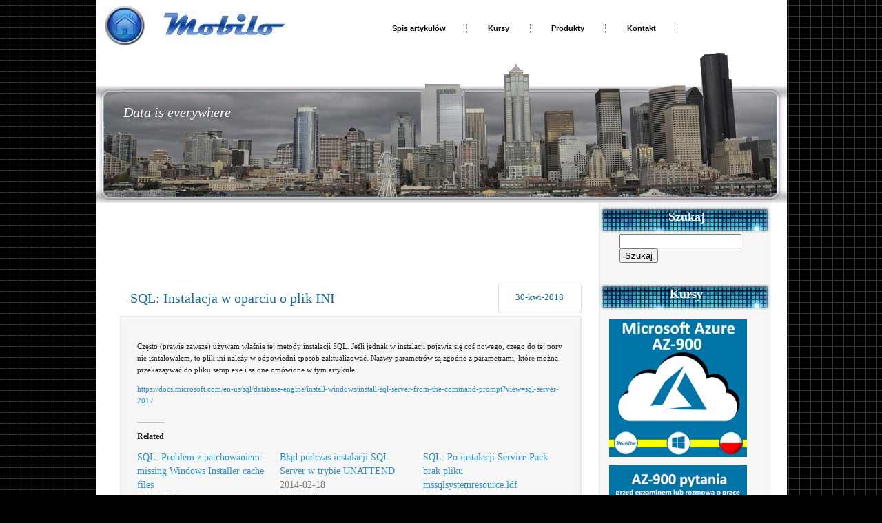

--- FILE ---
content_type: text/html; charset=UTF-8
request_url: https://www.mobilo24.eu/sql-instalacja-w-oparciu-o-plik-ini/
body_size: 11077
content:
<!DOCTYPE html PUBLIC "-//W3C//DTD XHTML 1.0 Transitional//EN" "http://www.w3.org/TR/xhtml1/DTD/xhtml1-transitional.dtd">
<html xmlns="http://www.w3.org/1999/xhtml">
<head profile="http://gmpg.org/xfn/11">
<meta http-equiv="Content-Type" content="text/html; charset=UTF-8" />
<title>Mobilo  &raquo; Blog Archive   &raquo; SQL: Instalacja w oparciu o plik INI</title>
<meta name="generator" content="WordPress 6.2.2" /> <!-- leave this for stats -->
<link rel="stylesheet" href="https://www.mobilo24.eu/wp-content/themes/inspiration-26/style.css" type="text/css" media="screen" />
<link rel="stylesheet" href="https://www.mobilo24.eu/wp-content/themes/inspiration-26/tabber.css" type="text/css" media="screen" />
<link rel="alternate" type="application/rss+xml" title="RSS 2.0" href="https://www.mobilo24.eu/feed/" />
<link rel="alternate" type="text/xml" title="RSS .92" href="https://www.mobilo24.eu/feed/rss/" />
<link rel="alternate" type="application/atom+xml" title="Atom 0.3" href="https://www.mobilo24.eu/feed/atom/" />
<link rel="pingback" href="https://www.mobilo24.eu/xmlrpc.php" />
<script type="text/javascript" src="https://www.mobilo24.eu/wp-content/themes/inspiration-26/tabber.js"></script>
<script type="text/javascript" src="https://www.mobilo24.eu/wp-content/themes/inspiration-26/tabber-minimized.js"></script>


<!-- Google analytics -->

<script>
  (function(i,s,o,g,r,a,m){i['GoogleAnalyticsObject']=r;i[r]=i[r]||function(){
  (i[r].q=i[r].q||[]).push(arguments)},i[r].l=1*new Date();a=s.createElement(o),
  m=s.getElementsByTagName(o)[0];a.async=1;a.src=g;m.parentNode.insertBefore(a,m)
  })(window,document,'script','//www.google-analytics.com/analytics.js','ga');

  ga('create', 'UA-70757777-1', 'mobilo24.eu');
  ga('send', 'pageview');

</script>

<!-- Google analytics -->




	<link rel='archives' title='styczeń 2026' href='https://www.mobilo24.eu/2026/01/' />
	<link rel='archives' title='grudzień 2025' href='https://www.mobilo24.eu/2025/12/' />
	<link rel='archives' title='październik 2025' href='https://www.mobilo24.eu/2025/10/' />
	<link rel='archives' title='wrzesień 2025' href='https://www.mobilo24.eu/2025/09/' />
	<link rel='archives' title='sierpień 2025' href='https://www.mobilo24.eu/2025/08/' />
	<link rel='archives' title='lipiec 2025' href='https://www.mobilo24.eu/2025/07/' />
	<link rel='archives' title='czerwiec 2025' href='https://www.mobilo24.eu/2025/06/' />
	<link rel='archives' title='maj 2025' href='https://www.mobilo24.eu/2025/05/' />
	<link rel='archives' title='kwiecień 2025' href='https://www.mobilo24.eu/2025/04/' />
	<link rel='archives' title='marzec 2025' href='https://www.mobilo24.eu/2025/03/' />
	<link rel='archives' title='luty 2025' href='https://www.mobilo24.eu/2025/02/' />
	<link rel='archives' title='styczeń 2025' href='https://www.mobilo24.eu/2025/01/' />
	<link rel='archives' title='grudzień 2024' href='https://www.mobilo24.eu/2024/12/' />
	<link rel='archives' title='listopad 2024' href='https://www.mobilo24.eu/2024/11/' />
	<link rel='archives' title='październik 2024' href='https://www.mobilo24.eu/2024/10/' />
	<link rel='archives' title='wrzesień 2024' href='https://www.mobilo24.eu/2024/09/' />
	<link rel='archives' title='sierpień 2024' href='https://www.mobilo24.eu/2024/08/' />
	<link rel='archives' title='lipiec 2024' href='https://www.mobilo24.eu/2024/07/' />
	<link rel='archives' title='czerwiec 2024' href='https://www.mobilo24.eu/2024/06/' />
	<link rel='archives' title='maj 2024' href='https://www.mobilo24.eu/2024/05/' />
	<link rel='archives' title='kwiecień 2024' href='https://www.mobilo24.eu/2024/04/' />
	<link rel='archives' title='marzec 2024' href='https://www.mobilo24.eu/2024/03/' />
	<link rel='archives' title='luty 2024' href='https://www.mobilo24.eu/2024/02/' />
	<link rel='archives' title='styczeń 2024' href='https://www.mobilo24.eu/2024/01/' />
	<link rel='archives' title='grudzień 2023' href='https://www.mobilo24.eu/2023/12/' />
	<link rel='archives' title='listopad 2023' href='https://www.mobilo24.eu/2023/11/' />
	<link rel='archives' title='październik 2023' href='https://www.mobilo24.eu/2023/10/' />
	<link rel='archives' title='wrzesień 2023' href='https://www.mobilo24.eu/2023/09/' />
	<link rel='archives' title='sierpień 2023' href='https://www.mobilo24.eu/2023/08/' />
	<link rel='archives' title='lipiec 2023' href='https://www.mobilo24.eu/2023/07/' />
	<link rel='archives' title='czerwiec 2023' href='https://www.mobilo24.eu/2023/06/' />
	<link rel='archives' title='maj 2023' href='https://www.mobilo24.eu/2023/05/' />
	<link rel='archives' title='kwiecień 2023' href='https://www.mobilo24.eu/2023/04/' />
	<link rel='archives' title='marzec 2023' href='https://www.mobilo24.eu/2023/03/' />
	<link rel='archives' title='luty 2023' href='https://www.mobilo24.eu/2023/02/' />
	<link rel='archives' title='styczeń 2023' href='https://www.mobilo24.eu/2023/01/' />
	<link rel='archives' title='grudzień 2022' href='https://www.mobilo24.eu/2022/12/' />
	<link rel='archives' title='listopad 2022' href='https://www.mobilo24.eu/2022/11/' />
	<link rel='archives' title='październik 2022' href='https://www.mobilo24.eu/2022/10/' />
	<link rel='archives' title='wrzesień 2022' href='https://www.mobilo24.eu/2022/09/' />
	<link rel='archives' title='sierpień 2022' href='https://www.mobilo24.eu/2022/08/' />
	<link rel='archives' title='lipiec 2022' href='https://www.mobilo24.eu/2022/07/' />
	<link rel='archives' title='czerwiec 2022' href='https://www.mobilo24.eu/2022/06/' />
	<link rel='archives' title='maj 2022' href='https://www.mobilo24.eu/2022/05/' />
	<link rel='archives' title='kwiecień 2022' href='https://www.mobilo24.eu/2022/04/' />
	<link rel='archives' title='marzec 2022' href='https://www.mobilo24.eu/2022/03/' />
	<link rel='archives' title='luty 2022' href='https://www.mobilo24.eu/2022/02/' />
	<link rel='archives' title='styczeń 2022' href='https://www.mobilo24.eu/2022/01/' />
	<link rel='archives' title='grudzień 2021' href='https://www.mobilo24.eu/2021/12/' />
	<link rel='archives' title='listopad 2021' href='https://www.mobilo24.eu/2021/11/' />
	<link rel='archives' title='październik 2021' href='https://www.mobilo24.eu/2021/10/' />
	<link rel='archives' title='wrzesień 2021' href='https://www.mobilo24.eu/2021/09/' />
	<link rel='archives' title='sierpień 2021' href='https://www.mobilo24.eu/2021/08/' />
	<link rel='archives' title='lipiec 2021' href='https://www.mobilo24.eu/2021/07/' />
	<link rel='archives' title='czerwiec 2021' href='https://www.mobilo24.eu/2021/06/' />
	<link rel='archives' title='maj 2021' href='https://www.mobilo24.eu/2021/05/' />
	<link rel='archives' title='kwiecień 2021' href='https://www.mobilo24.eu/2021/04/' />
	<link rel='archives' title='marzec 2021' href='https://www.mobilo24.eu/2021/03/' />
	<link rel='archives' title='luty 2021' href='https://www.mobilo24.eu/2021/02/' />
	<link rel='archives' title='styczeń 2021' href='https://www.mobilo24.eu/2021/01/' />
	<link rel='archives' title='grudzień 2020' href='https://www.mobilo24.eu/2020/12/' />
	<link rel='archives' title='listopad 2020' href='https://www.mobilo24.eu/2020/11/' />
	<link rel='archives' title='październik 2020' href='https://www.mobilo24.eu/2020/10/' />
	<link rel='archives' title='wrzesień 2020' href='https://www.mobilo24.eu/2020/09/' />
	<link rel='archives' title='sierpień 2020' href='https://www.mobilo24.eu/2020/08/' />
	<link rel='archives' title='lipiec 2020' href='https://www.mobilo24.eu/2020/07/' />
	<link rel='archives' title='czerwiec 2020' href='https://www.mobilo24.eu/2020/06/' />
	<link rel='archives' title='maj 2020' href='https://www.mobilo24.eu/2020/05/' />
	<link rel='archives' title='kwiecień 2020' href='https://www.mobilo24.eu/2020/04/' />
	<link rel='archives' title='marzec 2020' href='https://www.mobilo24.eu/2020/03/' />
	<link rel='archives' title='luty 2020' href='https://www.mobilo24.eu/2020/02/' />
	<link rel='archives' title='styczeń 2020' href='https://www.mobilo24.eu/2020/01/' />
	<link rel='archives' title='grudzień 2019' href='https://www.mobilo24.eu/2019/12/' />
	<link rel='archives' title='listopad 2019' href='https://www.mobilo24.eu/2019/11/' />
	<link rel='archives' title='październik 2019' href='https://www.mobilo24.eu/2019/10/' />
	<link rel='archives' title='wrzesień 2019' href='https://www.mobilo24.eu/2019/09/' />
	<link rel='archives' title='sierpień 2019' href='https://www.mobilo24.eu/2019/08/' />
	<link rel='archives' title='lipiec 2019' href='https://www.mobilo24.eu/2019/07/' />
	<link rel='archives' title='czerwiec 2019' href='https://www.mobilo24.eu/2019/06/' />
	<link rel='archives' title='maj 2019' href='https://www.mobilo24.eu/2019/05/' />
	<link rel='archives' title='kwiecień 2019' href='https://www.mobilo24.eu/2019/04/' />
	<link rel='archives' title='marzec 2019' href='https://www.mobilo24.eu/2019/03/' />
	<link rel='archives' title='luty 2019' href='https://www.mobilo24.eu/2019/02/' />
	<link rel='archives' title='styczeń 2019' href='https://www.mobilo24.eu/2019/01/' />
	<link rel='archives' title='grudzień 2018' href='https://www.mobilo24.eu/2018/12/' />
	<link rel='archives' title='listopad 2018' href='https://www.mobilo24.eu/2018/11/' />
	<link rel='archives' title='październik 2018' href='https://www.mobilo24.eu/2018/10/' />
	<link rel='archives' title='wrzesień 2018' href='https://www.mobilo24.eu/2018/09/' />
	<link rel='archives' title='sierpień 2018' href='https://www.mobilo24.eu/2018/08/' />
	<link rel='archives' title='lipiec 2018' href='https://www.mobilo24.eu/2018/07/' />
	<link rel='archives' title='czerwiec 2018' href='https://www.mobilo24.eu/2018/06/' />
	<link rel='archives' title='maj 2018' href='https://www.mobilo24.eu/2018/05/' />
	<link rel='archives' title='kwiecień 2018' href='https://www.mobilo24.eu/2018/04/' />
	<link rel='archives' title='marzec 2018' href='https://www.mobilo24.eu/2018/03/' />
	<link rel='archives' title='luty 2018' href='https://www.mobilo24.eu/2018/02/' />
	<link rel='archives' title='styczeń 2018' href='https://www.mobilo24.eu/2018/01/' />
	<link rel='archives' title='grudzień 2017' href='https://www.mobilo24.eu/2017/12/' />
	<link rel='archives' title='listopad 2017' href='https://www.mobilo24.eu/2017/11/' />
	<link rel='archives' title='październik 2017' href='https://www.mobilo24.eu/2017/10/' />
	<link rel='archives' title='wrzesień 2017' href='https://www.mobilo24.eu/2017/09/' />
	<link rel='archives' title='sierpień 2017' href='https://www.mobilo24.eu/2017/08/' />
	<link rel='archives' title='lipiec 2017' href='https://www.mobilo24.eu/2017/07/' />
	<link rel='archives' title='czerwiec 2017' href='https://www.mobilo24.eu/2017/06/' />
	<link rel='archives' title='maj 2017' href='https://www.mobilo24.eu/2017/05/' />
	<link rel='archives' title='kwiecień 2017' href='https://www.mobilo24.eu/2017/04/' />
	<link rel='archives' title='marzec 2017' href='https://www.mobilo24.eu/2017/03/' />
	<link rel='archives' title='luty 2017' href='https://www.mobilo24.eu/2017/02/' />
	<link rel='archives' title='styczeń 2017' href='https://www.mobilo24.eu/2017/01/' />
	<link rel='archives' title='grudzień 2016' href='https://www.mobilo24.eu/2016/12/' />
	<link rel='archives' title='listopad 2016' href='https://www.mobilo24.eu/2016/11/' />
	<link rel='archives' title='październik 2016' href='https://www.mobilo24.eu/2016/10/' />
	<link rel='archives' title='wrzesień 2016' href='https://www.mobilo24.eu/2016/09/' />
	<link rel='archives' title='sierpień 2016' href='https://www.mobilo24.eu/2016/08/' />
	<link rel='archives' title='lipiec 2016' href='https://www.mobilo24.eu/2016/07/' />
	<link rel='archives' title='czerwiec 2016' href='https://www.mobilo24.eu/2016/06/' />
	<link rel='archives' title='maj 2016' href='https://www.mobilo24.eu/2016/05/' />
	<link rel='archives' title='kwiecień 2016' href='https://www.mobilo24.eu/2016/04/' />
	<link rel='archives' title='marzec 2016' href='https://www.mobilo24.eu/2016/03/' />
	<link rel='archives' title='luty 2016' href='https://www.mobilo24.eu/2016/02/' />
	<link rel='archives' title='styczeń 2016' href='https://www.mobilo24.eu/2016/01/' />
	<link rel='archives' title='grudzień 2015' href='https://www.mobilo24.eu/2015/12/' />
	<link rel='archives' title='listopad 2015' href='https://www.mobilo24.eu/2015/11/' />
	<link rel='archives' title='październik 2015' href='https://www.mobilo24.eu/2015/10/' />
	<link rel='archives' title='wrzesień 2015' href='https://www.mobilo24.eu/2015/09/' />
	<link rel='archives' title='sierpień 2015' href='https://www.mobilo24.eu/2015/08/' />
	<link rel='archives' title='lipiec 2015' href='https://www.mobilo24.eu/2015/07/' />
	<link rel='archives' title='czerwiec 2015' href='https://www.mobilo24.eu/2015/06/' />
	<link rel='archives' title='maj 2015' href='https://www.mobilo24.eu/2015/05/' />
	<link rel='archives' title='kwiecień 2015' href='https://www.mobilo24.eu/2015/04/' />
	<link rel='archives' title='marzec 2015' href='https://www.mobilo24.eu/2015/03/' />
	<link rel='archives' title='luty 2015' href='https://www.mobilo24.eu/2015/02/' />
	<link rel='archives' title='styczeń 2015' href='https://www.mobilo24.eu/2015/01/' />
	<link rel='archives' title='grudzień 2014' href='https://www.mobilo24.eu/2014/12/' />
	<link rel='archives' title='listopad 2014' href='https://www.mobilo24.eu/2014/11/' />
	<link rel='archives' title='październik 2014' href='https://www.mobilo24.eu/2014/10/' />
	<link rel='archives' title='wrzesień 2014' href='https://www.mobilo24.eu/2014/09/' />
	<link rel='archives' title='sierpień 2014' href='https://www.mobilo24.eu/2014/08/' />
	<link rel='archives' title='lipiec 2014' href='https://www.mobilo24.eu/2014/07/' />
	<link rel='archives' title='czerwiec 2014' href='https://www.mobilo24.eu/2014/06/' />
	<link rel='archives' title='maj 2014' href='https://www.mobilo24.eu/2014/05/' />
	<link rel='archives' title='kwiecień 2014' href='https://www.mobilo24.eu/2014/04/' />
	<link rel='archives' title='marzec 2014' href='https://www.mobilo24.eu/2014/03/' />
	<link rel='archives' title='luty 2014' href='https://www.mobilo24.eu/2014/02/' />
	<link rel='archives' title='styczeń 2014' href='https://www.mobilo24.eu/2014/01/' />
	<link rel='archives' title='grudzień 2013' href='https://www.mobilo24.eu/2013/12/' />
	<link rel='archives' title='listopad 2013' href='https://www.mobilo24.eu/2013/11/' />
	<link rel='archives' title='październik 2013' href='https://www.mobilo24.eu/2013/10/' />
	<link rel='archives' title='wrzesień 2013' href='https://www.mobilo24.eu/2013/09/' />
	<link rel='archives' title='sierpień 2013' href='https://www.mobilo24.eu/2013/08/' />
	<link rel='archives' title='lipiec 2013' href='https://www.mobilo24.eu/2013/07/' />
	<link rel='archives' title='czerwiec 2013' href='https://www.mobilo24.eu/2013/06/' />
	<link rel='archives' title='maj 2013' href='https://www.mobilo24.eu/2013/05/' />
	<link rel='archives' title='kwiecień 2013' href='https://www.mobilo24.eu/2013/04/' />
	<link rel='archives' title='marzec 2013' href='https://www.mobilo24.eu/2013/03/' />
	<link rel='archives' title='luty 2013' href='https://www.mobilo24.eu/2013/02/' />
	<link rel='archives' title='styczeń 2013' href='https://www.mobilo24.eu/2013/01/' />
	<link rel='archives' title='grudzień 2012' href='https://www.mobilo24.eu/2012/12/' />
	<link rel='archives' title='listopad 2012' href='https://www.mobilo24.eu/2012/11/' />
	<link rel='archives' title='październik 2012' href='https://www.mobilo24.eu/2012/10/' />
	<link rel='archives' title='wrzesień 2012' href='https://www.mobilo24.eu/2012/09/' />
	<link rel='archives' title='sierpień 2012' href='https://www.mobilo24.eu/2012/08/' />
	<link rel='archives' title='lipiec 2012' href='https://www.mobilo24.eu/2012/07/' />
	<link rel='archives' title='czerwiec 2012' href='https://www.mobilo24.eu/2012/06/' />
	<link rel='archives' title='maj 2012' href='https://www.mobilo24.eu/2012/05/' />
	<link rel='archives' title='kwiecień 2012' href='https://www.mobilo24.eu/2012/04/' />
	<link rel='archives' title='marzec 2012' href='https://www.mobilo24.eu/2012/03/' />
	<link rel='archives' title='luty 2012' href='https://www.mobilo24.eu/2012/02/' />
	<link rel='archives' title='styczeń 2012' href='https://www.mobilo24.eu/2012/01/' />
	<link rel='archives' title='grudzień 2011' href='https://www.mobilo24.eu/2011/12/' />
	<link rel='archives' title='listopad 2011' href='https://www.mobilo24.eu/2011/11/' />
	<link rel='archives' title='październik 2011' href='https://www.mobilo24.eu/2011/10/' />
	<link rel='archives' title='wrzesień 2011' href='https://www.mobilo24.eu/2011/09/' />
	<link rel='archives' title='sierpień 2011' href='https://www.mobilo24.eu/2011/08/' />
	<link rel='archives' title='lipiec 2011' href='https://www.mobilo24.eu/2011/07/' />
	<link rel='archives' title='czerwiec 2011' href='https://www.mobilo24.eu/2011/06/' />
	<link rel='archives' title='maj 2011' href='https://www.mobilo24.eu/2011/05/' />
	<link rel='archives' title='kwiecień 2011' href='https://www.mobilo24.eu/2011/04/' />
	<link rel='archives' title='marzec 2011' href='https://www.mobilo24.eu/2011/03/' />
	<link rel='archives' title='luty 2011' href='https://www.mobilo24.eu/2011/02/' />
	<link rel='archives' title='styczeń 2011' href='https://www.mobilo24.eu/2011/01/' />
	<link rel='archives' title='grudzień 2010' href='https://www.mobilo24.eu/2010/12/' />
	<link rel='archives' title='listopad 2010' href='https://www.mobilo24.eu/2010/11/' />
<meta name='robots' content='max-image-preview:large' />
<link rel='dns-prefetch' href='//secure.gravatar.com' />
<link rel='dns-prefetch' href='//stats.wp.com' />
<link rel='dns-prefetch' href='//v0.wordpress.com' />
<link rel='dns-prefetch' href='//i0.wp.com' />
<link rel="alternate" type="application/rss+xml" title="Mobilo &raquo; SQL: Instalacja w oparciu o plik INI Kanał z komentarzami" href="https://www.mobilo24.eu/sql-instalacja-w-oparciu-o-plik-ini/feed/" />
<script type="text/javascript">
window._wpemojiSettings = {"baseUrl":"https:\/\/s.w.org\/images\/core\/emoji\/14.0.0\/72x72\/","ext":".png","svgUrl":"https:\/\/s.w.org\/images\/core\/emoji\/14.0.0\/svg\/","svgExt":".svg","source":{"concatemoji":"https:\/\/www.mobilo24.eu\/wp-includes\/js\/wp-emoji-release.min.js?ver=6.2.2"}};
/*! This file is auto-generated */
!function(e,a,t){var n,r,o,i=a.createElement("canvas"),p=i.getContext&&i.getContext("2d");function s(e,t){p.clearRect(0,0,i.width,i.height),p.fillText(e,0,0);e=i.toDataURL();return p.clearRect(0,0,i.width,i.height),p.fillText(t,0,0),e===i.toDataURL()}function c(e){var t=a.createElement("script");t.src=e,t.defer=t.type="text/javascript",a.getElementsByTagName("head")[0].appendChild(t)}for(o=Array("flag","emoji"),t.supports={everything:!0,everythingExceptFlag:!0},r=0;r<o.length;r++)t.supports[o[r]]=function(e){if(p&&p.fillText)switch(p.textBaseline="top",p.font="600 32px Arial",e){case"flag":return s("\ud83c\udff3\ufe0f\u200d\u26a7\ufe0f","\ud83c\udff3\ufe0f\u200b\u26a7\ufe0f")?!1:!s("\ud83c\uddfa\ud83c\uddf3","\ud83c\uddfa\u200b\ud83c\uddf3")&&!s("\ud83c\udff4\udb40\udc67\udb40\udc62\udb40\udc65\udb40\udc6e\udb40\udc67\udb40\udc7f","\ud83c\udff4\u200b\udb40\udc67\u200b\udb40\udc62\u200b\udb40\udc65\u200b\udb40\udc6e\u200b\udb40\udc67\u200b\udb40\udc7f");case"emoji":return!s("\ud83e\udef1\ud83c\udffb\u200d\ud83e\udef2\ud83c\udfff","\ud83e\udef1\ud83c\udffb\u200b\ud83e\udef2\ud83c\udfff")}return!1}(o[r]),t.supports.everything=t.supports.everything&&t.supports[o[r]],"flag"!==o[r]&&(t.supports.everythingExceptFlag=t.supports.everythingExceptFlag&&t.supports[o[r]]);t.supports.everythingExceptFlag=t.supports.everythingExceptFlag&&!t.supports.flag,t.DOMReady=!1,t.readyCallback=function(){t.DOMReady=!0},t.supports.everything||(n=function(){t.readyCallback()},a.addEventListener?(a.addEventListener("DOMContentLoaded",n,!1),e.addEventListener("load",n,!1)):(e.attachEvent("onload",n),a.attachEvent("onreadystatechange",function(){"complete"===a.readyState&&t.readyCallback()})),(e=t.source||{}).concatemoji?c(e.concatemoji):e.wpemoji&&e.twemoji&&(c(e.twemoji),c(e.wpemoji)))}(window,document,window._wpemojiSettings);
</script>
<style type="text/css">
img.wp-smiley,
img.emoji {
	display: inline !important;
	border: none !important;
	box-shadow: none !important;
	height: 1em !important;
	width: 1em !important;
	margin: 0 0.07em !important;
	vertical-align: -0.1em !important;
	background: none !important;
	padding: 0 !important;
}
</style>
	<link rel='stylesheet' id='wp-block-library-css' href='https://www.mobilo24.eu/wp-includes/css/dist/block-library/style.min.css?ver=6.2.2' type='text/css' media='all' />
<style id='wp-block-library-inline-css' type='text/css'>
.has-text-align-justify{text-align:justify;}
</style>
<link rel='stylesheet' id='mediaelement-css' href='https://www.mobilo24.eu/wp-includes/js/mediaelement/mediaelementplayer-legacy.min.css?ver=4.2.17' type='text/css' media='all' />
<link rel='stylesheet' id='wp-mediaelement-css' href='https://www.mobilo24.eu/wp-includes/js/mediaelement/wp-mediaelement.min.css?ver=6.2.2' type='text/css' media='all' />
<link rel='stylesheet' id='classic-theme-styles-css' href='https://www.mobilo24.eu/wp-includes/css/classic-themes.min.css?ver=6.2.2' type='text/css' media='all' />
<style id='global-styles-inline-css' type='text/css'>
body{--wp--preset--color--black: #000000;--wp--preset--color--cyan-bluish-gray: #abb8c3;--wp--preset--color--white: #ffffff;--wp--preset--color--pale-pink: #f78da7;--wp--preset--color--vivid-red: #cf2e2e;--wp--preset--color--luminous-vivid-orange: #ff6900;--wp--preset--color--luminous-vivid-amber: #fcb900;--wp--preset--color--light-green-cyan: #7bdcb5;--wp--preset--color--vivid-green-cyan: #00d084;--wp--preset--color--pale-cyan-blue: #8ed1fc;--wp--preset--color--vivid-cyan-blue: #0693e3;--wp--preset--color--vivid-purple: #9b51e0;--wp--preset--gradient--vivid-cyan-blue-to-vivid-purple: linear-gradient(135deg,rgba(6,147,227,1) 0%,rgb(155,81,224) 100%);--wp--preset--gradient--light-green-cyan-to-vivid-green-cyan: linear-gradient(135deg,rgb(122,220,180) 0%,rgb(0,208,130) 100%);--wp--preset--gradient--luminous-vivid-amber-to-luminous-vivid-orange: linear-gradient(135deg,rgba(252,185,0,1) 0%,rgba(255,105,0,1) 100%);--wp--preset--gradient--luminous-vivid-orange-to-vivid-red: linear-gradient(135deg,rgba(255,105,0,1) 0%,rgb(207,46,46) 100%);--wp--preset--gradient--very-light-gray-to-cyan-bluish-gray: linear-gradient(135deg,rgb(238,238,238) 0%,rgb(169,184,195) 100%);--wp--preset--gradient--cool-to-warm-spectrum: linear-gradient(135deg,rgb(74,234,220) 0%,rgb(151,120,209) 20%,rgb(207,42,186) 40%,rgb(238,44,130) 60%,rgb(251,105,98) 80%,rgb(254,248,76) 100%);--wp--preset--gradient--blush-light-purple: linear-gradient(135deg,rgb(255,206,236) 0%,rgb(152,150,240) 100%);--wp--preset--gradient--blush-bordeaux: linear-gradient(135deg,rgb(254,205,165) 0%,rgb(254,45,45) 50%,rgb(107,0,62) 100%);--wp--preset--gradient--luminous-dusk: linear-gradient(135deg,rgb(255,203,112) 0%,rgb(199,81,192) 50%,rgb(65,88,208) 100%);--wp--preset--gradient--pale-ocean: linear-gradient(135deg,rgb(255,245,203) 0%,rgb(182,227,212) 50%,rgb(51,167,181) 100%);--wp--preset--gradient--electric-grass: linear-gradient(135deg,rgb(202,248,128) 0%,rgb(113,206,126) 100%);--wp--preset--gradient--midnight: linear-gradient(135deg,rgb(2,3,129) 0%,rgb(40,116,252) 100%);--wp--preset--duotone--dark-grayscale: url('#wp-duotone-dark-grayscale');--wp--preset--duotone--grayscale: url('#wp-duotone-grayscale');--wp--preset--duotone--purple-yellow: url('#wp-duotone-purple-yellow');--wp--preset--duotone--blue-red: url('#wp-duotone-blue-red');--wp--preset--duotone--midnight: url('#wp-duotone-midnight');--wp--preset--duotone--magenta-yellow: url('#wp-duotone-magenta-yellow');--wp--preset--duotone--purple-green: url('#wp-duotone-purple-green');--wp--preset--duotone--blue-orange: url('#wp-duotone-blue-orange');--wp--preset--font-size--small: 13px;--wp--preset--font-size--medium: 20px;--wp--preset--font-size--large: 36px;--wp--preset--font-size--x-large: 42px;--wp--preset--spacing--20: 0.44rem;--wp--preset--spacing--30: 0.67rem;--wp--preset--spacing--40: 1rem;--wp--preset--spacing--50: 1.5rem;--wp--preset--spacing--60: 2.25rem;--wp--preset--spacing--70: 3.38rem;--wp--preset--spacing--80: 5.06rem;--wp--preset--shadow--natural: 6px 6px 9px rgba(0, 0, 0, 0.2);--wp--preset--shadow--deep: 12px 12px 50px rgba(0, 0, 0, 0.4);--wp--preset--shadow--sharp: 6px 6px 0px rgba(0, 0, 0, 0.2);--wp--preset--shadow--outlined: 6px 6px 0px -3px rgba(255, 255, 255, 1), 6px 6px rgba(0, 0, 0, 1);--wp--preset--shadow--crisp: 6px 6px 0px rgba(0, 0, 0, 1);}:where(.is-layout-flex){gap: 0.5em;}body .is-layout-flow > .alignleft{float: left;margin-inline-start: 0;margin-inline-end: 2em;}body .is-layout-flow > .alignright{float: right;margin-inline-start: 2em;margin-inline-end: 0;}body .is-layout-flow > .aligncenter{margin-left: auto !important;margin-right: auto !important;}body .is-layout-constrained > .alignleft{float: left;margin-inline-start: 0;margin-inline-end: 2em;}body .is-layout-constrained > .alignright{float: right;margin-inline-start: 2em;margin-inline-end: 0;}body .is-layout-constrained > .aligncenter{margin-left: auto !important;margin-right: auto !important;}body .is-layout-constrained > :where(:not(.alignleft):not(.alignright):not(.alignfull)){max-width: var(--wp--style--global--content-size);margin-left: auto !important;margin-right: auto !important;}body .is-layout-constrained > .alignwide{max-width: var(--wp--style--global--wide-size);}body .is-layout-flex{display: flex;}body .is-layout-flex{flex-wrap: wrap;align-items: center;}body .is-layout-flex > *{margin: 0;}:where(.wp-block-columns.is-layout-flex){gap: 2em;}.has-black-color{color: var(--wp--preset--color--black) !important;}.has-cyan-bluish-gray-color{color: var(--wp--preset--color--cyan-bluish-gray) !important;}.has-white-color{color: var(--wp--preset--color--white) !important;}.has-pale-pink-color{color: var(--wp--preset--color--pale-pink) !important;}.has-vivid-red-color{color: var(--wp--preset--color--vivid-red) !important;}.has-luminous-vivid-orange-color{color: var(--wp--preset--color--luminous-vivid-orange) !important;}.has-luminous-vivid-amber-color{color: var(--wp--preset--color--luminous-vivid-amber) !important;}.has-light-green-cyan-color{color: var(--wp--preset--color--light-green-cyan) !important;}.has-vivid-green-cyan-color{color: var(--wp--preset--color--vivid-green-cyan) !important;}.has-pale-cyan-blue-color{color: var(--wp--preset--color--pale-cyan-blue) !important;}.has-vivid-cyan-blue-color{color: var(--wp--preset--color--vivid-cyan-blue) !important;}.has-vivid-purple-color{color: var(--wp--preset--color--vivid-purple) !important;}.has-black-background-color{background-color: var(--wp--preset--color--black) !important;}.has-cyan-bluish-gray-background-color{background-color: var(--wp--preset--color--cyan-bluish-gray) !important;}.has-white-background-color{background-color: var(--wp--preset--color--white) !important;}.has-pale-pink-background-color{background-color: var(--wp--preset--color--pale-pink) !important;}.has-vivid-red-background-color{background-color: var(--wp--preset--color--vivid-red) !important;}.has-luminous-vivid-orange-background-color{background-color: var(--wp--preset--color--luminous-vivid-orange) !important;}.has-luminous-vivid-amber-background-color{background-color: var(--wp--preset--color--luminous-vivid-amber) !important;}.has-light-green-cyan-background-color{background-color: var(--wp--preset--color--light-green-cyan) !important;}.has-vivid-green-cyan-background-color{background-color: var(--wp--preset--color--vivid-green-cyan) !important;}.has-pale-cyan-blue-background-color{background-color: var(--wp--preset--color--pale-cyan-blue) !important;}.has-vivid-cyan-blue-background-color{background-color: var(--wp--preset--color--vivid-cyan-blue) !important;}.has-vivid-purple-background-color{background-color: var(--wp--preset--color--vivid-purple) !important;}.has-black-border-color{border-color: var(--wp--preset--color--black) !important;}.has-cyan-bluish-gray-border-color{border-color: var(--wp--preset--color--cyan-bluish-gray) !important;}.has-white-border-color{border-color: var(--wp--preset--color--white) !important;}.has-pale-pink-border-color{border-color: var(--wp--preset--color--pale-pink) !important;}.has-vivid-red-border-color{border-color: var(--wp--preset--color--vivid-red) !important;}.has-luminous-vivid-orange-border-color{border-color: var(--wp--preset--color--luminous-vivid-orange) !important;}.has-luminous-vivid-amber-border-color{border-color: var(--wp--preset--color--luminous-vivid-amber) !important;}.has-light-green-cyan-border-color{border-color: var(--wp--preset--color--light-green-cyan) !important;}.has-vivid-green-cyan-border-color{border-color: var(--wp--preset--color--vivid-green-cyan) !important;}.has-pale-cyan-blue-border-color{border-color: var(--wp--preset--color--pale-cyan-blue) !important;}.has-vivid-cyan-blue-border-color{border-color: var(--wp--preset--color--vivid-cyan-blue) !important;}.has-vivid-purple-border-color{border-color: var(--wp--preset--color--vivid-purple) !important;}.has-vivid-cyan-blue-to-vivid-purple-gradient-background{background: var(--wp--preset--gradient--vivid-cyan-blue-to-vivid-purple) !important;}.has-light-green-cyan-to-vivid-green-cyan-gradient-background{background: var(--wp--preset--gradient--light-green-cyan-to-vivid-green-cyan) !important;}.has-luminous-vivid-amber-to-luminous-vivid-orange-gradient-background{background: var(--wp--preset--gradient--luminous-vivid-amber-to-luminous-vivid-orange) !important;}.has-luminous-vivid-orange-to-vivid-red-gradient-background{background: var(--wp--preset--gradient--luminous-vivid-orange-to-vivid-red) !important;}.has-very-light-gray-to-cyan-bluish-gray-gradient-background{background: var(--wp--preset--gradient--very-light-gray-to-cyan-bluish-gray) !important;}.has-cool-to-warm-spectrum-gradient-background{background: var(--wp--preset--gradient--cool-to-warm-spectrum) !important;}.has-blush-light-purple-gradient-background{background: var(--wp--preset--gradient--blush-light-purple) !important;}.has-blush-bordeaux-gradient-background{background: var(--wp--preset--gradient--blush-bordeaux) !important;}.has-luminous-dusk-gradient-background{background: var(--wp--preset--gradient--luminous-dusk) !important;}.has-pale-ocean-gradient-background{background: var(--wp--preset--gradient--pale-ocean) !important;}.has-electric-grass-gradient-background{background: var(--wp--preset--gradient--electric-grass) !important;}.has-midnight-gradient-background{background: var(--wp--preset--gradient--midnight) !important;}.has-small-font-size{font-size: var(--wp--preset--font-size--small) !important;}.has-medium-font-size{font-size: var(--wp--preset--font-size--medium) !important;}.has-large-font-size{font-size: var(--wp--preset--font-size--large) !important;}.has-x-large-font-size{font-size: var(--wp--preset--font-size--x-large) !important;}
.wp-block-navigation a:where(:not(.wp-element-button)){color: inherit;}
:where(.wp-block-columns.is-layout-flex){gap: 2em;}
.wp-block-pullquote{font-size: 1.5em;line-height: 1.6;}
</style>
<link rel='stylesheet' id='jetpack_css-css' href='https://www.mobilo24.eu/wp-content/plugins/jetpack/css/jetpack.css?ver=12.7' type='text/css' media='all' />
<script type='text/javascript' id='jetpack_related-posts-js-extra'>
/* <![CDATA[ */
var related_posts_js_options = {"post_heading":"h4"};
/* ]]> */
</script>
<script type='text/javascript' src='https://www.mobilo24.eu/wp-content/plugins/jetpack/_inc/build/related-posts/related-posts.min.js?ver=20211209' id='jetpack_related-posts-js'></script>
<link rel="https://api.w.org/" href="https://www.mobilo24.eu/wp-json/" /><link rel="alternate" type="application/json" href="https://www.mobilo24.eu/wp-json/wp/v2/posts/4420" /><link rel="EditURI" type="application/rsd+xml" title="RSD" href="https://www.mobilo24.eu/xmlrpc.php?rsd" />
<link rel="wlwmanifest" type="application/wlwmanifest+xml" href="https://www.mobilo24.eu/wp-includes/wlwmanifest.xml" />
<meta name="generator" content="WordPress 6.2.2" />
<link rel="canonical" href="https://www.mobilo24.eu/sql-instalacja-w-oparciu-o-plik-ini/" />
<link rel='shortlink' href='https://wp.me/p1Wvpv-19i' />
<link rel="alternate" type="application/json+oembed" href="https://www.mobilo24.eu/wp-json/oembed/1.0/embed?url=https%3A%2F%2Fwww.mobilo24.eu%2Fsql-instalacja-w-oparciu-o-plik-ini%2F" />
<link rel="alternate" type="text/xml+oembed" href="https://www.mobilo24.eu/wp-json/oembed/1.0/embed?url=https%3A%2F%2Fwww.mobilo24.eu%2Fsql-instalacja-w-oparciu-o-plik-ini%2F&#038;format=xml" />
	<style>img#wpstats{display:none}</style>
		<meta name="description" content="Często (prawie zawsze) używam właśnie tej metody instalacji SQL. Jeśli jednak w instalacji pojawia się coś nowego, czego do tej pory nie isntalowałem, to plik ini należy w odpowiedni sposób zaktualizować. Nazwy parametrów są zgodne z parametrami, które można przekazaywać do pliku setup.exe i są one omówione w tym artykule: https://docs.microsoft.com/en-us/sql/database-engine/install-windows/install-sql-server-from-the-command-prompt?view=sql-server-2017" />
<link rel="preload" as="style" href="https://www.mobilo24.eu/wp-content/plugins/code-prettify/prettify/prettify.css" />
<!-- Jetpack Open Graph Tags -->
<meta property="og:type" content="article" />
<meta property="og:title" content="SQL: Instalacja w oparciu o plik INI" />
<meta property="og:url" content="https://www.mobilo24.eu/sql-instalacja-w-oparciu-o-plik-ini/" />
<meta property="og:description" content="Często (prawie zawsze) używam właśnie tej metody instalacji SQL. Jeśli jednak w instalacji pojawia się coś nowego, czego do tej pory nie isntalowałem, to plik ini należy w odpowiedni sposób zaktual…" />
<meta property="article:published_time" content="2018-04-30T12:40:44+00:00" />
<meta property="article:modified_time" content="2018-05-03T12:41:38+00:00" />
<meta property="og:site_name" content="Mobilo" />
<meta property="og:image" content="https://s0.wp.com/i/blank.jpg" />
<meta property="og:image:alt" content="" />
<meta property="og:locale" content="pl_PL" />
<meta name="twitter:text:title" content="SQL: Instalacja w oparciu o plik INI" />
<meta name="twitter:card" content="summary" />

<!-- End Jetpack Open Graph Tags -->
</head>
<body>

	<div class="wrapper">
	


		<div class="top">
		
				<div class="home">
		<a href="https://www.mobilo24.eu" title="Mobilo"></a>
		</div>		

		
			<div class="nav">
	<ul>
		
		<li><a href="https://www.mobilo24.eu/spis/" class=""><span>Spis artykułów</span></a></li><li><a href="https://www.mobilo24.eu/kursy/" class=""><span>Kursy</span></a></li><li><a href="https://www.mobilo24.eu/uslugi/" class=""><span>Produkty</span></a></li><li><a href="https://www.mobilo24.eu/kontakt/" class=""><span>Kontakt</span></a></li> 
	</ul>
	
		
		</div>


			</div>

	</div>

	

	<div class="menu">
	
	<div class="about">
	Data is everywhere
	
	</div>

	</div> 

	

	<div class="topcontent">

	<div class="bottomcontent">

	<div class="centercontent">

	

	<div class="contentwrapper">
<div class="content">



	
<div style="position: relative; left: -33px; z-index: 100;">
<script async src="//pagead2.googlesyndication.com/pagead/js/adsbygoogle.js"></script>
<!-- NewStylePostTop -->
<ins class="adsbygoogle"
     style="display:inline-block;width:728px;height:90px"
     data-ad-client="ca-pub-4780609959837595"
     data-ad-slot="1269321481"></ins>
<script>
(adsbygoogle = window.adsbygoogle || []).push({});
</script>
<BR><BR>
</div>

			<h1 class="title"><a href="https://www.mobilo24.eu/sql-instalacja-w-oparciu-o-plik-ini/" rel="bookmark" title="Permanent Link to SQL: Instalacja w oparciu o plik INI">SQL: Instalacja w oparciu o plik INI</a></h1>

				<div class="date">
				30-kwi-2018				</div>

			<div class="postinfo">


			</div>

			<div class="post">

				<p>Często (prawie zawsze) używam właśnie tej metody instalacji SQL. Jeśli jednak w instalacji pojawia się coś nowego, czego do tej pory nie isntalowałem, to plik ini należy w odpowiedni sposób zaktualizować. Nazwy parametrów są zgodne z parametrami, które można przekazaywać do pliku setup.exe i są one omówione w tym artykule:</p>
<p><a href="https://docs.microsoft.com/en-us/sql/database-engine/install-windows/install-sql-server-from-the-command-prompt?view=sql-server-2017">https://docs.microsoft.com/en-us/sql/database-engine/install-windows/install-sql-server-from-the-command-prompt?view=sql-server-2017</a></p>

<div id='jp-relatedposts' class='jp-relatedposts' >
	<h3 class="jp-relatedposts-headline"><em>Related</em></h3>
</div>
				
<div style="text-align:center;">
<center>
<script async src="//pagead2.googlesyndication.com/pagead/js/adsbygoogle.js"></script>
<!-- Box1 -->
<ins class="adsbygoogle"
     style="display:inline-block;width:300px;height:250px"
     data-ad-client="ca-pub-4780609959837595"
     data-ad-slot="6757451883"></ins>
<script>
(adsbygoogle = window.adsbygoogle || []).push({});
</script>

<script async src="//pagead2.googlesyndication.com/pagead/js/adsbygoogle.js"></script>
<!-- Box2 -->
<ins class="adsbygoogle"
     style="display:inline-block;width:300px;height:250px"
     data-ad-client="ca-pub-4780609959837595"
     data-ad-slot="9710918282"></ins>
<script>
(adsbygoogle = window.adsbygoogle || []).push({});
</script>				
</center>
</div>
				


<!-- You can start editing here. -->






	
		<!-- If comments are closed. -->

		<p class="nocomments">Komentarze są wyłączone</p>



	



<div class="line"></div>



<div class="respond">






</div>
				

			</div>

			<div class="postbottom">
									<div class="edit">

						Autor: Rafał Kraik		
				</div>


								<div class="commentslink">

					<a href="https://www.mobilo24.eu/sql-instalacja-w-oparciu-o-plik-ini/#comments">Komentarze (0)</a>

				</div>


			</div>

			

	



	


</div>



<div class="side">

<div class="sidebar">

	<ul>

		<li id="search-2" class="widget widget_search"><h2 class="widgettitle">Szukaj</h2>
<form role="search" method="get" id="searchform" class="searchform" action="https://www.mobilo24.eu/">
				<div>
					<label class="screen-reader-text" for="s">Szukaj:</label>
					<input type="text" value="" name="s" id="s" />
					<input type="submit" id="searchsubmit" value="Szukaj" />
				</div>
			</form></li>
<li id="text-2" class="widget widget_text"><h2 class="widgettitle">Kursy</h2>
			<div class="textwidget"><p><a href="https://www.udemy.com/course/azure-egzamin-az-900/?referralCode=7B42B5886A28DCDC4FEA" target="_blank" rel="noopener">
<img src=https://www.mobilo24.eu/wp-content/uploads/2012/01/cover_AZ01_box_240_W.png
width=200 alt="Kurs Wprowadzenie do Microsoft Azure. Egzamin AZ-900"></a></p>

<p><a href="https://www.udemy.com/course/azure-pytania/?referralCode=742A5FAD6EAFE6282861" target="_blank" rel="noopener">
<img src=https://www.mobilo24.eu/wp-content/uploads/2023/12/BOX_AZ900_workshop_240_WithText.png
width=200 alt="Kurs Azure pytania przed egzaminem az-900 lub rozmową kwalifikacyjną"></a></p>

<p><a href="https://www.udemy.com/course/az-104-identity/?referralCode=F3E229A72D0E036E1E64" target="_blank" rel="noopener">
<img src=https://www.mobilo24.eu/wp-content/uploads/2023/11/BOX_AZ03_240_WithText.png
width=200 alt="Kurs Administrator Azure - Identity Egzamin AZ-104 AZ300"></a></p>

<p><a href="https://www.udemy.com/course/administrator-azure-storage/?referralCode=DE9B2DFAEDBF44A105F5" target="_blank" rel="noopener">
<img src=https://www.mobilo24.eu/wp-content/uploads/2020/10/cover_AZ02_box_240_W.png
width=200 alt="Kurs Administrator Azure - Storage Egzamin AZ-104 AZ300"></a></p>

<p><a href="https://www.udemy.com/course/azure-relacyjne-bazy-danych-dp-300/?referralCode=44F995D4DD5A8C5C7D81" target="_blank" rel="noopener">
<img src=https://www.mobilo24.eu/wp-content/uploads/2022/11/cover_AZDP300_box_240_W.Textpng.png
width=200 alt="Kurs Azure Relacyjne Bazy Danych DP-300"></a></p>

<p><a href="https://www.udemy.com/course/devops-terraform/?referralCode=0B4725556685D2DD8B3F" target="_blank" rel="noopener">
<img src=https://www.mobilo24.eu/wp-content/uploads/2023/07/cover_Terraform_box_240_W.png
width=200 alt="DevOps - Terraform - IaC na Azure"></a></p>

<p><a href="https://www.udemy.com/course/python-dla-poczatkujacych/?referralCode=50DDD5FA52ED5D8830C2" target="_blank" rel="noopener">
<img src=https://www.mobilo24.eu/wp-content/uploads/2017/10/cover_Python01_box_240_W.png
width=200 alt="Kurs Python dla początkujących"></a></p>

<p><a href="https://www.udemy.com/course/python-dla-srednio-zaawansowanych/?referralCode=9EB8AF2023DD143A75B6" target="_blank" rel="noopener">
<img src=https://www.mobilo24.eu/wp-content/uploads/2019/06/cover_Python03_box_240_W.png
width=200 alt="Kurs Python dla średnio zaawansowanych"></a></p>

<p><a href="https://www.udemy.com/course/analiza-danych-w-python-i-pandas/?referralCode=A3B117FDC38BC2759F48" target="_blank" rel="noopener">
<img src=https://www.mobilo24.eu/wp-content/uploads/2018/08/cover_Python02_box_240_W.png
width=200 alt="Kurs Data Science: Analiza danych w Python i PANDAS"></a></p>

<p><a href="https://www.udemy.com/course/statystyka-python/?referralCode=867480B31D11B146AAF5" target="_blank" rel="noopener">
<img src=https://www.mobilo24.eu/wp-content/uploads/2023/07/cover_DS01_box_240_W.png
width=200 alt="Kurs Data Science: Statystyka w Pythonie"></a></p>

<p><a href="https://www.udemy.com/course/struktury-danych-i-algorytmy-w-pythonie/?referralCode=65BE572C0D99351E5722" target="_blank" rel="noopener">
<img src=https://www.mobilo24.eu/wp-content/uploads/2022/11/cover_P07_box_240_W_v2.png
width=200 alt="Kurs Struktury danych i algorytmy w Pythonie, które trzeba znać"></a></p>

<p><a href="https://www.udemy.com/course/algorytmy-grafy-w-pythonie-od-podstaw-z-pdf/?referralCode=39DBECE4D8C1646B7652" target="_blank" rel="noopener">
<img src=https://www.mobilo24.eu/wp-content/uploads/2022/11/cover_P06_box_240_W_v2.png
width=200 alt="Grafy w Pythonie dla początkujących"></a></p>

<p><a href="https://www.udemy.com/course/machine-learning-w-pythonie-101/?referralCode=5CCE2BE6B88892414CE9" target="_blank" rel="noopener">
<img src=https://www.mobilo24.eu/wp-content/uploads/2020/02/cover_P04_box_240_W.png
width=200 alt="Kurs Uczenie maszynowe w Pythonie. Podstawy, perceptron, regresja"></a></p>

<p><a href="https://www.udemy.com/course/python-flask-aplikacje-webowe/?referralCode=4FB9862BA7ACAFC58F9F" target="_blank" rel="noopener">
<img src=https://www.mobilo24.eu/wp-content/uploads/2021/04/cover_Python05_box_240_W.png
width=200 alt="Kurs Python i Flask, tworzenie aplikacji webowych"></a></p>

<p><a href="https://www.udemy.com/course/sql-dla-poczatkujacych-postgresql-z-podrecznikiem-pdf/?referralCode=F58A262D91D378CDCB47" target="_blank" rel="noopener">
<img src=https://www.mobilo24.eu/wp-content/uploads/2020/12/cover_Posrgres01_box_240_W.png width=200 alt="Kurs Język SQL dla początkujących - PostgreSQL"></a></p>

<p><a href="https://www.udemy.com/course/postgresql-projektowanie-baz-danych/?referralCode=C56DF81540A24DFD92A8" target="_blank" rel="noopener">
<img src=https://www.mobilo24.eu/wp-content/uploads/2022/11/cover_PG2_box_240_W.png width=200 alt="Kurs PostgreSQL - Projektowanie baz danych"></a></p>

<p><a href="https://www.udemy.com/course/redis-nosql/?referralCode=CB10296EE6CA31D5282D" target="_blank" rel="noopener">
<img src=https://www.mobilo24.eu/wp-content/uploads/2023/07/cover_Redis_box_240_W.png width=200 alt="Python i Redis NoSQL - dla Dev i Ops - od podstaw"></a></p>

<p><a href="https://www.udemy.com/course/linux101/?referralCode=BB09E4E9AF6ADD18BC2A" target="_blank" rel="noopener">
<img src=https://www.mobilo24.eu/wp-content/uploads/2012/01/cover_Linux101_box_240_W.png
width=200 alt="Kurs Linux - linia komend dla początkujących"></a></p>

<p><a href="https://www.udemy.com/course/administrator-linux-instalacja-i-konfiguracja/?referralCode=34AA0FA8CB23599EB6E4" target="_blank" rel="noopener">
<img src=https://www.mobilo24.eu/wp-content/uploads/2020/07/cover_L02_box_240_W.Textpng.png
width=200 alt="Kurs Administrator Linux: Instalacja i konfiguracja"></a></p>

<p><a href="https://www.udemy.com/course/administrator-linux-skryptowanie-w-bash-z-podrecznikiem-pdf/?referralCode=920799D37CAF95746843" target="_blank" rel="noopener">
<img src=https://www.mobilo24.eu/wp-content/uploads/2022/11/cover_Linux103_box_240_W.png
width=200 alt="Kurs Administrator Linux - Skryptowanie w BASH"></a></p>

<p><a href="https://www.udemy.com/course/data-science-jezyk-r-dla-poczatkujacych/?referralCode=A03FFAD5AC3E5AA83C64" target="_blank" rel="noopener">
<img src=https://www.mobilo24.eu/wp-content/uploads/2019/10/cover_R01_box_240_W.png
width=200 alt="Kurs Data Science - Język R dla początkujących"></a></p>

<p><a href="https://www.udemy.com/course/powershell-dla-administratora-windows/?referralCode=4AE0BBD06292E7A7D059" target="_blank" rel="noopener">
<img src=https://www.mobilo24.eu/wp-content/uploads/2015/11/cover_kurs_windows_pl_240.png
width=200 alt="Powershell dla administratora Windows - kompletny kurs"></a></p>

<p><a href="https://www.udemy.com/course/ms-excel-tips-tricks/?referralCode=26873BB2A711BF934A96" target="_blank" rel="noopener">
<img src=https://www.mobilo24.eu/wp-content/uploads/2019/03/cover_Excel01_box_240_W.png
width=200 alt="Kurs MS Excel Tips & Tricks"></a></p>

<p><a href="https://www.udemy.com/course/wprowadzenie-do-sql-instalacja-i-narzedzi-egzamin-70-461_1/?referralCode=6A694B8C97A0113009A0" target="_blank" rel="noopener">
<img src=https://www.mobilo24.eu/wp-content/uploads/2016/05/cover_sql_01_200_px.png
width=200 alt="Kurs SQL Server wprowadzenie, instalacja narzędzia. Exam 70-761"></a></p>

<p><a href="https://www.udemy.com/course/sql-server-zapytania-querying-exam-70-461/?referralCode=445AEC29437A979E11E1" target="_blank" rel="noopener">
<img src=https://www.mobilo24.eu/wp-content/uploads/2016/05/cover_2_box_240_W.png
width=200 alt="Kurs SQL Server - zapytania. Querying. Exam 70-761"></a></p>

<p><a href="https://www.udemy.com/course/sql-server-programowanie-typy-zaawansowane-xml/?referralCode=2FAF6B24FDFEC7D01B6A" target="_blank" rel="noopener">
<img src=https://www.mobilo24.eu/wp-content/uploads/2017/06/cover_3_box_240_W.png
width=200 alt="Kurs SQL Server - programowanie, typy zaawansowane, XML 70-761"></a></p>

<p><a href="https://www.udemy.com/course/sql-server-modyfikacja-danych-transakcje-oblsuga-bledow/?referralCode=715E94AB8EBCB10D467A" target="_blank" rel="noopener">
<img src=https://www.mobilo24.eu/wp-content/uploads/2017/12/cover_4_box_240_W.png
width=200 alt="Kurs SQL Server - Modyfikacja danych, transakcje i błędy"></a></p>

<p><a href="https://www.udemy.com/course/sql-server-procedury-funkcje-i-triggery/?referralCode=B230C4ED9BA7E199DC6A" target="_blank" rel="noopener">
<img src=https://www.mobilo24.eu/wp-content/uploads/2024/02/cover_5_box_240_W.png
width=200 alt="Kurs SQL Server - Procedury, triggery i funkcje"></a></p>

<p><a href="https://www.udemy.com/course/sql-server-reporting-services-01-tworzenie-raportow-w-ssrs/?referralCode=F65C1D15D590E6577370" target="_blank" rel="noopener">
<img src=https://www.mobilo24.eu/wp-content/uploads/2017/07/cover_SSRS01_box_240_W.png
width=200 alt="Kurs SQL Server Reporting Services - Tworzenie raportów w SSRS"></a></p>

<p><a href="https://www.udemy.com/course/sap-ase-16-sybase/?referralCode=B869D4F715C3C8205189" target="_blank" rel="noopener">
<img src=https://www.mobilo24.eu/wp-content/uploads/2017/06/Cover_SYBASE_SAP_BOX_240_W.png
width=200 alt="Course SAP ASE 16 / Sybase ASE - Installation and Configuration"></a></p></div>
		</li>
<li id="categories-2" class="widget widget_categories"><h2 class="widgettitle">O tym piszemy</h2>

			<ul>
					<li class="cat-item cat-item-10"><a href="https://www.mobilo24.eu/category/aktualnosci/">Aktualności</a> (74)
</li>
	<li class="cat-item cat-item-31"><a href="https://www.mobilo24.eu/category/aws/">AWS</a> (2)
</li>
	<li class="cat-item cat-item-3"><a href="https://www.mobilo24.eu/category/bledy/">Błedy</a> (56)
</li>
	<li class="cat-item cat-item-13"><a href="https://www.mobilo24.eu/category/certyfikacja/">Certyfikacja</a> (21)
</li>
	<li class="cat-item cat-item-28"><a href="https://www.mobilo24.eu/category/data-science/">Data Science</a> (3)
</li>
	<li class="cat-item cat-item-34"><a href="https://www.mobilo24.eu/category/databricks/">Databricks</a> (2)
</li>
	<li class="cat-item cat-item-33"><a href="https://www.mobilo24.eu/category/git/">Git</a> (8)
</li>
	<li class="cat-item cat-item-6"><a href="https://www.mobilo24.eu/category/helpdesk/">Helpdesk</a> (150)
</li>
	<li class="cat-item cat-item-5"><a href="https://www.mobilo24.eu/category/humor/">Humor</a> (15)
</li>
	<li class="cat-item cat-item-32"><a href="https://www.mobilo24.eu/category/kariera/">Kariera</a> (1)
</li>
	<li class="cat-item cat-item-9"><a href="https://www.mobilo24.eu/category/linuxy/">Linuxy</a> (88)
</li>
	<li class="cat-item cat-item-30"><a href="https://www.mobilo24.eu/category/postgresql/">PostgreSQL</a> (36)
</li>
	<li class="cat-item cat-item-15"><a href="https://www.mobilo24.eu/category/power-shell/">Power Shell</a> (110)
</li>
	<li class="cat-item cat-item-25"><a href="https://www.mobilo24.eu/category/powershell-i-iis/">Powershell i IIS</a> (20)
</li>
	<li class="cat-item cat-item-22"><a href="https://www.mobilo24.eu/category/powershell-i-sql/">Powershell i SQL</a> (22)
</li>
	<li class="cat-item cat-item-4"><a href="https://www.mobilo24.eu/category/programowanie-c/">Programowanie c#</a> (71)
</li>
	<li class="cat-item cat-item-27"><a href="https://www.mobilo24.eu/category/python/">Python</a> (58)
</li>
	<li class="cat-item cat-item-29"><a href="https://www.mobilo24.eu/category/r/">R</a> (10)
</li>
	<li class="cat-item cat-item-7"><a href="https://www.mobilo24.eu/category/sql/">SQL</a> (378)
<ul class='children'>
	<li class="cat-item cat-item-21"><a href="https://www.mobilo24.eu/category/sql/azure/">Azure</a> (36)
</li>
	<li class="cat-item cat-item-14"><a href="https://www.mobilo24.eu/category/sql/sql-2012/">SQL 2012</a> (21)
</li>
	<li class="cat-item cat-item-24"><a href="https://www.mobilo24.eu/category/sql/sql-2016/">SQL 2016</a> (8)
</li>
</ul>
</li>
	<li class="cat-item cat-item-17"><a href="https://www.mobilo24.eu/category/ssas/">SSAS</a> (22)
</li>
	<li class="cat-item cat-item-19"><a href="https://www.mobilo24.eu/category/ssis/">SSIS</a> (19)
</li>
	<li class="cat-item cat-item-20"><a href="https://www.mobilo24.eu/category/ssrs/">SSRS</a> (29)
</li>
	<li class="cat-item cat-item-23"><a href="https://www.mobilo24.eu/category/sybase/">Sybase</a> (3)
</li>
	<li class="cat-item cat-item-16"><a href="https://www.mobilo24.eu/category/vba/">VBA</a> (2)
</li>
	<li class="cat-item cat-item-8"><a href="https://www.mobilo24.eu/category/administracja-windows-server/">Windows Server</a> (40)
</li>
			</ul>

			</li>
<li id="archives-2" class="widget widget_archive"><h2 class="widgettitle">Archiwum</h2>

			<ul>
					<li><a href='https://www.mobilo24.eu/2026/01/'>styczeń 2026</a>&nbsp;(1)</li>
	<li><a href='https://www.mobilo24.eu/2025/12/'>grudzień 2025</a>&nbsp;(2)</li>
	<li><a href='https://www.mobilo24.eu/2025/10/'>październik 2025</a>&nbsp;(1)</li>
	<li><a href='https://www.mobilo24.eu/2025/09/'>wrzesień 2025</a>&nbsp;(1)</li>
	<li><a href='https://www.mobilo24.eu/2025/08/'>sierpień 2025</a>&nbsp;(1)</li>
	<li><a href='https://www.mobilo24.eu/2025/07/'>lipiec 2025</a>&nbsp;(1)</li>
	<li><a href='https://www.mobilo24.eu/2025/06/'>czerwiec 2025</a>&nbsp;(2)</li>
	<li><a href='https://www.mobilo24.eu/2025/05/'>maj 2025</a>&nbsp;(2)</li>
	<li><a href='https://www.mobilo24.eu/2025/04/'>kwiecień 2025</a>&nbsp;(1)</li>
	<li><a href='https://www.mobilo24.eu/2025/03/'>marzec 2025</a>&nbsp;(5)</li>
	<li><a href='https://www.mobilo24.eu/2025/02/'>luty 2025</a>&nbsp;(1)</li>
	<li><a href='https://www.mobilo24.eu/2025/01/'>styczeń 2025</a>&nbsp;(3)</li>
	<li><a href='https://www.mobilo24.eu/2024/12/'>grudzień 2024</a>&nbsp;(4)</li>
	<li><a href='https://www.mobilo24.eu/2024/11/'>listopad 2024</a>&nbsp;(2)</li>
	<li><a href='https://www.mobilo24.eu/2024/10/'>październik 2024</a>&nbsp;(7)</li>
	<li><a href='https://www.mobilo24.eu/2024/09/'>wrzesień 2024</a>&nbsp;(3)</li>
	<li><a href='https://www.mobilo24.eu/2024/08/'>sierpień 2024</a>&nbsp;(2)</li>
	<li><a href='https://www.mobilo24.eu/2024/07/'>lipiec 2024</a>&nbsp;(3)</li>
	<li><a href='https://www.mobilo24.eu/2024/06/'>czerwiec 2024</a>&nbsp;(3)</li>
	<li><a href='https://www.mobilo24.eu/2024/05/'>maj 2024</a>&nbsp;(3)</li>
	<li><a href='https://www.mobilo24.eu/2024/04/'>kwiecień 2024</a>&nbsp;(3)</li>
	<li><a href='https://www.mobilo24.eu/2024/03/'>marzec 2024</a>&nbsp;(3)</li>
	<li><a href='https://www.mobilo24.eu/2024/02/'>luty 2024</a>&nbsp;(2)</li>
	<li><a href='https://www.mobilo24.eu/2024/01/'>styczeń 2024</a>&nbsp;(3)</li>
	<li><a href='https://www.mobilo24.eu/2023/12/'>grudzień 2023</a>&nbsp;(4)</li>
	<li><a href='https://www.mobilo24.eu/2023/11/'>listopad 2023</a>&nbsp;(5)</li>
	<li><a href='https://www.mobilo24.eu/2023/10/'>październik 2023</a>&nbsp;(3)</li>
	<li><a href='https://www.mobilo24.eu/2023/09/'>wrzesień 2023</a>&nbsp;(3)</li>
	<li><a href='https://www.mobilo24.eu/2023/08/'>sierpień 2023</a>&nbsp;(1)</li>
	<li><a href='https://www.mobilo24.eu/2023/07/'>lipiec 2023</a>&nbsp;(5)</li>
	<li><a href='https://www.mobilo24.eu/2023/06/'>czerwiec 2023</a>&nbsp;(3)</li>
	<li><a href='https://www.mobilo24.eu/2023/05/'>maj 2023</a>&nbsp;(4)</li>
	<li><a href='https://www.mobilo24.eu/2023/04/'>kwiecień 2023</a>&nbsp;(3)</li>
	<li><a href='https://www.mobilo24.eu/2023/03/'>marzec 2023</a>&nbsp;(2)</li>
	<li><a href='https://www.mobilo24.eu/2023/02/'>luty 2023</a>&nbsp;(3)</li>
	<li><a href='https://www.mobilo24.eu/2023/01/'>styczeń 2023</a>&nbsp;(3)</li>
	<li><a href='https://www.mobilo24.eu/2022/12/'>grudzień 2022</a>&nbsp;(4)</li>
	<li><a href='https://www.mobilo24.eu/2022/11/'>listopad 2022</a>&nbsp;(9)</li>
	<li><a href='https://www.mobilo24.eu/2022/10/'>październik 2022</a>&nbsp;(7)</li>
	<li><a href='https://www.mobilo24.eu/2022/09/'>wrzesień 2022</a>&nbsp;(3)</li>
	<li><a href='https://www.mobilo24.eu/2022/08/'>sierpień 2022</a>&nbsp;(3)</li>
	<li><a href='https://www.mobilo24.eu/2022/07/'>lipiec 2022</a>&nbsp;(5)</li>
	<li><a href='https://www.mobilo24.eu/2022/06/'>czerwiec 2022</a>&nbsp;(5)</li>
	<li><a href='https://www.mobilo24.eu/2022/05/'>maj 2022</a>&nbsp;(3)</li>
	<li><a href='https://www.mobilo24.eu/2022/04/'>kwiecień 2022</a>&nbsp;(3)</li>
	<li><a href='https://www.mobilo24.eu/2022/03/'>marzec 2022</a>&nbsp;(9)</li>
	<li><a href='https://www.mobilo24.eu/2022/02/'>luty 2022</a>&nbsp;(3)</li>
	<li><a href='https://www.mobilo24.eu/2022/01/'>styczeń 2022</a>&nbsp;(4)</li>
	<li><a href='https://www.mobilo24.eu/2021/12/'>grudzień 2021</a>&nbsp;(6)</li>
	<li><a href='https://www.mobilo24.eu/2021/11/'>listopad 2021</a>&nbsp;(5)</li>
	<li><a href='https://www.mobilo24.eu/2021/10/'>październik 2021</a>&nbsp;(3)</li>
	<li><a href='https://www.mobilo24.eu/2021/09/'>wrzesień 2021</a>&nbsp;(3)</li>
	<li><a href='https://www.mobilo24.eu/2021/08/'>sierpień 2021</a>&nbsp;(3)</li>
	<li><a href='https://www.mobilo24.eu/2021/07/'>lipiec 2021</a>&nbsp;(3)</li>
	<li><a href='https://www.mobilo24.eu/2021/06/'>czerwiec 2021</a>&nbsp;(7)</li>
	<li><a href='https://www.mobilo24.eu/2021/05/'>maj 2021</a>&nbsp;(6)</li>
	<li><a href='https://www.mobilo24.eu/2021/04/'>kwiecień 2021</a>&nbsp;(3)</li>
	<li><a href='https://www.mobilo24.eu/2021/03/'>marzec 2021</a>&nbsp;(3)</li>
	<li><a href='https://www.mobilo24.eu/2021/02/'>luty 2021</a>&nbsp;(3)</li>
	<li><a href='https://www.mobilo24.eu/2021/01/'>styczeń 2021</a>&nbsp;(4)</li>
	<li><a href='https://www.mobilo24.eu/2020/12/'>grudzień 2020</a>&nbsp;(5)</li>
	<li><a href='https://www.mobilo24.eu/2020/11/'>listopad 2020</a>&nbsp;(7)</li>
	<li><a href='https://www.mobilo24.eu/2020/10/'>październik 2020</a>&nbsp;(3)</li>
	<li><a href='https://www.mobilo24.eu/2020/09/'>wrzesień 2020</a>&nbsp;(3)</li>
	<li><a href='https://www.mobilo24.eu/2020/08/'>sierpień 2020</a>&nbsp;(3)</li>
	<li><a href='https://www.mobilo24.eu/2020/07/'>lipiec 2020</a>&nbsp;(3)</li>
	<li><a href='https://www.mobilo24.eu/2020/06/'>czerwiec 2020</a>&nbsp;(4)</li>
	<li><a href='https://www.mobilo24.eu/2020/05/'>maj 2020</a>&nbsp;(5)</li>
	<li><a href='https://www.mobilo24.eu/2020/04/'>kwiecień 2020</a>&nbsp;(4)</li>
	<li><a href='https://www.mobilo24.eu/2020/03/'>marzec 2020</a>&nbsp;(4)</li>
	<li><a href='https://www.mobilo24.eu/2020/02/'>luty 2020</a>&nbsp;(3)</li>
	<li><a href='https://www.mobilo24.eu/2020/01/'>styczeń 2020</a>&nbsp;(7)</li>
	<li><a href='https://www.mobilo24.eu/2019/12/'>grudzień 2019</a>&nbsp;(3)</li>
	<li><a href='https://www.mobilo24.eu/2019/11/'>listopad 2019</a>&nbsp;(6)</li>
	<li><a href='https://www.mobilo24.eu/2019/10/'>październik 2019</a>&nbsp;(3)</li>
	<li><a href='https://www.mobilo24.eu/2019/09/'>wrzesień 2019</a>&nbsp;(3)</li>
	<li><a href='https://www.mobilo24.eu/2019/08/'>sierpień 2019</a>&nbsp;(7)</li>
	<li><a href='https://www.mobilo24.eu/2019/07/'>lipiec 2019</a>&nbsp;(4)</li>
	<li><a href='https://www.mobilo24.eu/2019/06/'>czerwiec 2019</a>&nbsp;(4)</li>
	<li><a href='https://www.mobilo24.eu/2019/05/'>maj 2019</a>&nbsp;(3)</li>
	<li><a href='https://www.mobilo24.eu/2019/04/'>kwiecień 2019</a>&nbsp;(3)</li>
	<li><a href='https://www.mobilo24.eu/2019/03/'>marzec 2019</a>&nbsp;(7)</li>
	<li><a href='https://www.mobilo24.eu/2019/02/'>luty 2019</a>&nbsp;(6)</li>
	<li><a href='https://www.mobilo24.eu/2019/01/'>styczeń 2019</a>&nbsp;(3)</li>
	<li><a href='https://www.mobilo24.eu/2018/12/'>grudzień 2018</a>&nbsp;(3)</li>
	<li><a href='https://www.mobilo24.eu/2018/11/'>listopad 2018</a>&nbsp;(4)</li>
	<li><a href='https://www.mobilo24.eu/2018/10/'>październik 2018</a>&nbsp;(5)</li>
	<li><a href='https://www.mobilo24.eu/2018/09/'>wrzesień 2018</a>&nbsp;(4)</li>
	<li><a href='https://www.mobilo24.eu/2018/08/'>sierpień 2018</a>&nbsp;(4)</li>
	<li><a href='https://www.mobilo24.eu/2018/07/'>lipiec 2018</a>&nbsp;(3)</li>
	<li><a href='https://www.mobilo24.eu/2018/06/'>czerwiec 2018</a>&nbsp;(3)</li>
	<li><a href='https://www.mobilo24.eu/2018/05/'>maj 2018</a>&nbsp;(6)</li>
	<li><a href='https://www.mobilo24.eu/2018/04/'>kwiecień 2018</a>&nbsp;(3)</li>
	<li><a href='https://www.mobilo24.eu/2018/03/'>marzec 2018</a>&nbsp;(7)</li>
	<li><a href='https://www.mobilo24.eu/2018/02/'>luty 2018</a>&nbsp;(3)</li>
	<li><a href='https://www.mobilo24.eu/2018/01/'>styczeń 2018</a>&nbsp;(8)</li>
	<li><a href='https://www.mobilo24.eu/2017/12/'>grudzień 2017</a>&nbsp;(3)</li>
	<li><a href='https://www.mobilo24.eu/2017/11/'>listopad 2017</a>&nbsp;(5)</li>
	<li><a href='https://www.mobilo24.eu/2017/10/'>październik 2017</a>&nbsp;(12)</li>
	<li><a href='https://www.mobilo24.eu/2017/09/'>wrzesień 2017</a>&nbsp;(3)</li>
	<li><a href='https://www.mobilo24.eu/2017/08/'>sierpień 2017</a>&nbsp;(3)</li>
	<li><a href='https://www.mobilo24.eu/2017/07/'>lipiec 2017</a>&nbsp;(5)</li>
	<li><a href='https://www.mobilo24.eu/2017/06/'>czerwiec 2017</a>&nbsp;(3)</li>
	<li><a href='https://www.mobilo24.eu/2017/05/'>maj 2017</a>&nbsp;(11)</li>
	<li><a href='https://www.mobilo24.eu/2017/04/'>kwiecień 2017</a>&nbsp;(1)</li>
	<li><a href='https://www.mobilo24.eu/2017/03/'>marzec 2017</a>&nbsp;(3)</li>
	<li><a href='https://www.mobilo24.eu/2017/02/'>luty 2017</a>&nbsp;(6)</li>
	<li><a href='https://www.mobilo24.eu/2017/01/'>styczeń 2017</a>&nbsp;(3)</li>
	<li><a href='https://www.mobilo24.eu/2016/12/'>grudzień 2016</a>&nbsp;(7)</li>
	<li><a href='https://www.mobilo24.eu/2016/11/'>listopad 2016</a>&nbsp;(27)</li>
	<li><a href='https://www.mobilo24.eu/2016/10/'>październik 2016</a>&nbsp;(18)</li>
	<li><a href='https://www.mobilo24.eu/2016/09/'>wrzesień 2016</a>&nbsp;(4)</li>
	<li><a href='https://www.mobilo24.eu/2016/08/'>sierpień 2016</a>&nbsp;(8)</li>
	<li><a href='https://www.mobilo24.eu/2016/07/'>lipiec 2016</a>&nbsp;(2)</li>
	<li><a href='https://www.mobilo24.eu/2016/06/'>czerwiec 2016</a>&nbsp;(4)</li>
	<li><a href='https://www.mobilo24.eu/2016/05/'>maj 2016</a>&nbsp;(11)</li>
	<li><a href='https://www.mobilo24.eu/2016/04/'>kwiecień 2016</a>&nbsp;(2)</li>
	<li><a href='https://www.mobilo24.eu/2016/03/'>marzec 2016</a>&nbsp;(16)</li>
	<li><a href='https://www.mobilo24.eu/2016/02/'>luty 2016</a>&nbsp;(3)</li>
	<li><a href='https://www.mobilo24.eu/2016/01/'>styczeń 2016</a>&nbsp;(2)</li>
	<li><a href='https://www.mobilo24.eu/2015/12/'>grudzień 2015</a>&nbsp;(15)</li>
	<li><a href='https://www.mobilo24.eu/2015/11/'>listopad 2015</a>&nbsp;(13)</li>
	<li><a href='https://www.mobilo24.eu/2015/10/'>październik 2015</a>&nbsp;(3)</li>
	<li><a href='https://www.mobilo24.eu/2015/09/'>wrzesień 2015</a>&nbsp;(3)</li>
	<li><a href='https://www.mobilo24.eu/2015/08/'>sierpień 2015</a>&nbsp;(4)</li>
	<li><a href='https://www.mobilo24.eu/2015/07/'>lipiec 2015</a>&nbsp;(12)</li>
	<li><a href='https://www.mobilo24.eu/2015/06/'>czerwiec 2015</a>&nbsp;(5)</li>
	<li><a href='https://www.mobilo24.eu/2015/05/'>maj 2015</a>&nbsp;(4)</li>
	<li><a href='https://www.mobilo24.eu/2015/04/'>kwiecień 2015</a>&nbsp;(5)</li>
	<li><a href='https://www.mobilo24.eu/2015/03/'>marzec 2015</a>&nbsp;(12)</li>
	<li><a href='https://www.mobilo24.eu/2015/02/'>luty 2015</a>&nbsp;(8)</li>
	<li><a href='https://www.mobilo24.eu/2015/01/'>styczeń 2015</a>&nbsp;(6)</li>
	<li><a href='https://www.mobilo24.eu/2014/12/'>grudzień 2014</a>&nbsp;(18)</li>
	<li><a href='https://www.mobilo24.eu/2014/11/'>listopad 2014</a>&nbsp;(2)</li>
	<li><a href='https://www.mobilo24.eu/2014/10/'>październik 2014</a>&nbsp;(8)</li>
	<li><a href='https://www.mobilo24.eu/2014/09/'>wrzesień 2014</a>&nbsp;(9)</li>
	<li><a href='https://www.mobilo24.eu/2014/08/'>sierpień 2014</a>&nbsp;(5)</li>
	<li><a href='https://www.mobilo24.eu/2014/07/'>lipiec 2014</a>&nbsp;(1)</li>
	<li><a href='https://www.mobilo24.eu/2014/06/'>czerwiec 2014</a>&nbsp;(9)</li>
	<li><a href='https://www.mobilo24.eu/2014/05/'>maj 2014</a>&nbsp;(5)</li>
	<li><a href='https://www.mobilo24.eu/2014/04/'>kwiecień 2014</a>&nbsp;(17)</li>
	<li><a href='https://www.mobilo24.eu/2014/03/'>marzec 2014</a>&nbsp;(8)</li>
	<li><a href='https://www.mobilo24.eu/2014/02/'>luty 2014</a>&nbsp;(5)</li>
	<li><a href='https://www.mobilo24.eu/2014/01/'>styczeń 2014</a>&nbsp;(17)</li>
	<li><a href='https://www.mobilo24.eu/2013/12/'>grudzień 2013</a>&nbsp;(4)</li>
	<li><a href='https://www.mobilo24.eu/2013/11/'>listopad 2013</a>&nbsp;(5)</li>
	<li><a href='https://www.mobilo24.eu/2013/10/'>październik 2013</a>&nbsp;(13)</li>
	<li><a href='https://www.mobilo24.eu/2013/09/'>wrzesień 2013</a>&nbsp;(12)</li>
	<li><a href='https://www.mobilo24.eu/2013/08/'>sierpień 2013</a>&nbsp;(11)</li>
	<li><a href='https://www.mobilo24.eu/2013/07/'>lipiec 2013</a>&nbsp;(2)</li>
	<li><a href='https://www.mobilo24.eu/2013/06/'>czerwiec 2013</a>&nbsp;(7)</li>
	<li><a href='https://www.mobilo24.eu/2013/05/'>maj 2013</a>&nbsp;(13)</li>
	<li><a href='https://www.mobilo24.eu/2013/04/'>kwiecień 2013</a>&nbsp;(10)</li>
	<li><a href='https://www.mobilo24.eu/2013/03/'>marzec 2013</a>&nbsp;(9)</li>
	<li><a href='https://www.mobilo24.eu/2013/02/'>luty 2013</a>&nbsp;(8)</li>
	<li><a href='https://www.mobilo24.eu/2013/01/'>styczeń 2013</a>&nbsp;(20)</li>
	<li><a href='https://www.mobilo24.eu/2012/12/'>grudzień 2012</a>&nbsp;(10)</li>
	<li><a href='https://www.mobilo24.eu/2012/11/'>listopad 2012</a>&nbsp;(15)</li>
	<li><a href='https://www.mobilo24.eu/2012/10/'>październik 2012</a>&nbsp;(7)</li>
	<li><a href='https://www.mobilo24.eu/2012/09/'>wrzesień 2012</a>&nbsp;(13)</li>
	<li><a href='https://www.mobilo24.eu/2012/08/'>sierpień 2012</a>&nbsp;(13)</li>
	<li><a href='https://www.mobilo24.eu/2012/07/'>lipiec 2012</a>&nbsp;(7)</li>
	<li><a href='https://www.mobilo24.eu/2012/06/'>czerwiec 2012</a>&nbsp;(14)</li>
	<li><a href='https://www.mobilo24.eu/2012/05/'>maj 2012</a>&nbsp;(4)</li>
	<li><a href='https://www.mobilo24.eu/2012/04/'>kwiecień 2012</a>&nbsp;(10)</li>
	<li><a href='https://www.mobilo24.eu/2012/03/'>marzec 2012</a>&nbsp;(13)</li>
	<li><a href='https://www.mobilo24.eu/2012/02/'>luty 2012</a>&nbsp;(10)</li>
	<li><a href='https://www.mobilo24.eu/2012/01/'>styczeń 2012</a>&nbsp;(5)</li>
	<li><a href='https://www.mobilo24.eu/2011/12/'>grudzień 2011</a>&nbsp;(2)</li>
	<li><a href='https://www.mobilo24.eu/2011/11/'>listopad 2011</a>&nbsp;(9)</li>
	<li><a href='https://www.mobilo24.eu/2011/10/'>październik 2011</a>&nbsp;(9)</li>
	<li><a href='https://www.mobilo24.eu/2011/09/'>wrzesień 2011</a>&nbsp;(14)</li>
	<li><a href='https://www.mobilo24.eu/2011/08/'>sierpień 2011</a>&nbsp;(6)</li>
	<li><a href='https://www.mobilo24.eu/2011/07/'>lipiec 2011</a>&nbsp;(6)</li>
	<li><a href='https://www.mobilo24.eu/2011/06/'>czerwiec 2011</a>&nbsp;(14)</li>
	<li><a href='https://www.mobilo24.eu/2011/05/'>maj 2011</a>&nbsp;(7)</li>
	<li><a href='https://www.mobilo24.eu/2011/04/'>kwiecień 2011</a>&nbsp;(14)</li>
	<li><a href='https://www.mobilo24.eu/2011/03/'>marzec 2011</a>&nbsp;(15)</li>
	<li><a href='https://www.mobilo24.eu/2011/02/'>luty 2011</a>&nbsp;(20)</li>
	<li><a href='https://www.mobilo24.eu/2011/01/'>styczeń 2011</a>&nbsp;(26)</li>
	<li><a href='https://www.mobilo24.eu/2010/12/'>grudzień 2010</a>&nbsp;(8)</li>
	<li><a href='https://www.mobilo24.eu/2010/11/'>listopad 2010</a>&nbsp;(9)</li>
			</ul>

			</li>

	</ul>

</div>
</div>


	<div class="clear"></div>

	</div>

	</div>

	</div>

	</div>

	
<div id="footer">

<div id="p"><strong>&copy; 2009 Mobilo</strong> </div>

<!-- Start -->Wordpress themes<!-- End -->
</div>

<script type='text/javascript' src='https://www.mobilo24.eu/wp-content/plugins/jetpack/jetpack_vendor/automattic/jetpack-image-cdn/dist/image-cdn.js?minify=false&#038;ver=132249e245926ae3e188' id='jetpack-photon-js'></script>
<script type='text/javascript' id='code-prettify-js-before'>
var codePrettifyLoaderBaseUrl = "https:\/\/www.mobilo24.eu\/wp-content\/plugins\/code-prettify\/prettify";
</script>
<script type='text/javascript' src='https://www.mobilo24.eu/wp-content/plugins/code-prettify/prettify/run_prettify.js?ver=1.4.0' id='code-prettify-js'></script>
<script defer type='text/javascript' src='https://stats.wp.com/e-202605.js' id='jetpack-stats-js'></script>
<script type='text/javascript' id='jetpack-stats-js-after'>
_stq = window._stq || [];
_stq.push([ "view", {v:'ext',blog:'28720105',post:'4420',tz:'1',srv:'www.mobilo24.eu',j:'1:12.7'} ]);
_stq.push([ "clickTrackerInit", "28720105", "4420" ]);
</script>
</body>
</html>
</body>
</html>

--- FILE ---
content_type: text/html; charset=utf-8
request_url: https://www.google.com/recaptcha/api2/aframe
body_size: 264
content:
<!DOCTYPE HTML><html><head><meta http-equiv="content-type" content="text/html; charset=UTF-8"></head><body><script nonce="Aeci8nbr6lswIghYOOuhgQ">/** Anti-fraud and anti-abuse applications only. See google.com/recaptcha */ try{var clients={'sodar':'https://pagead2.googlesyndication.com/pagead/sodar?'};window.addEventListener("message",function(a){try{if(a.source===window.parent){var b=JSON.parse(a.data);var c=clients[b['id']];if(c){var d=document.createElement('img');d.src=c+b['params']+'&rc='+(localStorage.getItem("rc::a")?sessionStorage.getItem("rc::b"):"");window.document.body.appendChild(d);sessionStorage.setItem("rc::e",parseInt(sessionStorage.getItem("rc::e")||0)+1);localStorage.setItem("rc::h",'1769850352031');}}}catch(b){}});window.parent.postMessage("_grecaptcha_ready", "*");}catch(b){}</script></body></html>

--- FILE ---
content_type: text/css
request_url: https://www.mobilo24.eu/wp-content/themes/inspiration-26/tabber.css
body_size: 1038
content:
/* $Id: example.css,v 1.5 2006/03/27 02:44:36 pat Exp $ */

/*--------------------------------------------------
  REQUIRED to hide the non-active tab content.
  But do not hide them in the print stylesheet!
  --------------------------------------------------*/
.tabberlive .tabbertabhide {display:none; text-align: left; }

/*--------------------------------------------------
  .tabber = before the tabber interface is set up
  .tabberlive = after the tabber interface is set up
  --------------------------------------------------*/
.tabber {display:none;  background: #FFF; text-align: left; }
.tabberlive {margin-top:0px; margin-bottom:6px; margin-left: 4px;  width: 220px; text-align: left;}

/*--------------------------------------------------
  ul.tabbernav = the tab navigation list
  li.tabberactive = the active tab
  --------------------------------------------------*/
ul.tabbernav{
	 margin:0;
	 padding: 8px 0;
	 border: none;
	 font: bold 12px Verdana, sans-serif;
}
ul.tabbernav li{
	 list-style: none;
	 margin: 0;
	 display: inline;
}
ul.tabbernav li a{
	 padding: 3px 24px;
	 margin-left: 0px;
	 border: 1px solid #E6E6E6;
	 background: #23AEFD;
	 color: #FFF;
	 text-decoration: none;
}
ul.tabbernav li a:link { 	 
	 margin-left: 0px;
	 text-decoration: none;
     color: #FFF; }
ul.tabbernav li a:visited { 
	 margin-left: 0px;
	 text-decoration: none;
     color: #FFF; }
ul.tabbernav li a:hover{
	 color: #000;
	 background: #E9E9E9;
}
ul.tabbernav li.tabberactive a{
	 background: #FFF;
	 color: #000;
}
ul.tabbernav li.tabberactive a:hover{
	 color: #000;
	 background: #FFF;
}
/*--------------------------------------------------
  .tabbertab = the tab content
  Add style only after the tabber interface is set up (.tabberlive)
  --------------------------------------------------*/
.tabberlive  {
 	text-align: left;
 	padding: 2px 10px 6px 0px;
	line-height: 17px;
 	background: #FFF;
 	color: #867654;
 	overflow: hidden;
	
 /* If you don't want the tab size changing whenever a tab is changed
    you can set a fixed height */

 /* height:200px; */

 /* If you set a fix height set overflow to auto and you will get a
    scrollbar when necessary */

 /* overflow:auto; */
}
.tabbertab  {

	text-align: left;
	float:left;
	width:215px;
	padding:5px 0px 5px 0;
	line-height:15px;
	font-size:12px;
	color:#186997;
 	border:1px solid #E6E6E6;
	overflow:hidden;
	
 /* If you don't want the tab size changing whenever a tab is changed
    you can set a fixed height */

 /* height:200px; */

 /* If you set a fix height set overflow to auto and you will get a
    scrollbar when necessary */

 /* overflow:auto; */
}
.tabbertab a{

	text-decoration:none;
	color:#186997;
	padding: 0 5px 0 15px;
	background: url(images/link.jpg) top left no-repeat;
}
.tabbertab a:visited{
	text-decoration:none;
	color:#014C77;
	padding: 0 5px 0 15px;}

.tabbertab a:hover {
	text-decoration:none;
	color:#000;
	}
.tabbertab a:visited:hover {
	text-decoration:none;
	color:#000;
	}
	
.tabbertab ul {
	margin:0;
	padding:3px 0 3px 0;
	line-height:18px;
	list-style:none;
	}
.tabbertab ul li {color:#186997;
	}

.tabbertab ul li li {color:#186997;
	}
.tabbertab ul li li:hover {color:#000;
}	

		
.tabbertab li {
	text-align: left;
	text-decoration:none;
	color:#186997;}
.tabbertab ul {
	text-decoration:none;
	margin-left: 5px;
	background: none;
	color:#186997;}
.tabbertab ul li {
	text-align: left;
	list-style:none;
	color:#186997;}
.tabbertab ul li a {
	text-decoration:none;
	color:#186997;}
.tabbertab ul li a:hover {
	text-decoration:none;
	color:#000;}

/* If desired, hide the heading since a heading is provided by the tab */
.tabberlive .tabbertab h2 {
 display:none; }
.tabberlive .tabbertab h3 {
 display:none;}

/* Example of using an ID to set different styles for the tabs on the page */
.tabberlive#tab1 {
}
.tabberlive#tab2 {
}
.tabberlive#tab2 .tabbertab {
 height:200px;
 overflow:auto;
}
